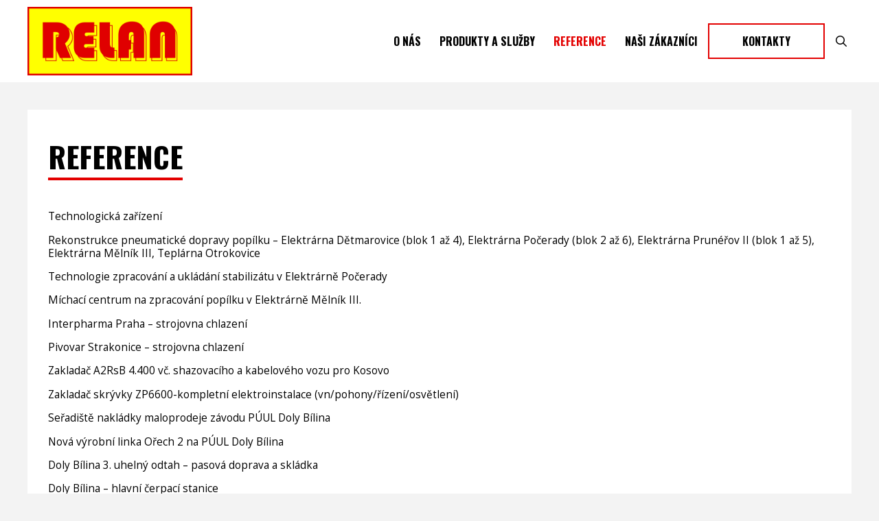

--- FILE ---
content_type: text/html; charset=UTF-8
request_url: https://www.relan.cz/reference/
body_size: 2742
content:
<!DOCTYPE html>
<html lang="cs" dir="ltr">
<head>
<meta charset="utf-8">
<title>Reference | Projekční kancelář, projekty, inženýrská činnost Teplice, Ústí nad Labem</title>
<meta name="viewport" content="width=device-width, initial-scale=1, maximum-scale=1, minimum-scale=1, user-scalable=no">
<meta name="description" content="Reference, MaR, Dokumentace BOZP Teplice, Ústí na Labem, Ústecký kraj">
<meta name="keywords" content="Projekční kancelář, projekty, inženýrská činnost Teplice, Ústí nad Labem, , Reference">
<meta name="author" content="Projekční kancelář, projekty, inženýrská činnost Teplice, Ústí nad Labem">
<link rel="stylesheet" type="text/css" href="https://www.relan.cz/wp-content/themes/default/style.css">
<link rel="stylesheet" type="text/css" href="https://www.relan.cz/cookieconsent.css"><meta name='robots' content='max-image-preview:large' />
<meta name="robots" content="index,follow"><meta property="og:title" content="Reference">
<meta property="og:type" content="article">
<meta property="og:url" content="https://www.relan.cz/reference/">
<meta property="og:image" content="https://www.relan.cz/wp-content/uploads/uvod2-1.jpg">
<script src='https://www.relan.cz/wp-includes/js/jquery/jquery.min.js?ver=3.6.0' id='jquery-core-js'></script>
<script src="https://www.relan.cz/fancybox.js"></script>
<script src="https://www.relan.cz/scripts.js"></script>
</head>
<body>
<script defer src="https://www.relan.cz/cookieconsent.js"></script>


<div id="header">
  <div id="header-inner">
  <a href="https://www.relan.cz/" class="logo"></a>

<div id="menu-header">
 <ul>
    <li class="page-item-0"><a href="https://www.relan.cz/">O nás</a></li>     
    <li class="page_item page-item-2"><a href="https://www.relan.cz/sluzby/">Produkty a služby</a></li>
<li class="page_item page-item-3 current_page_item"><a href="https://www.relan.cz/reference/" aria-current="page">Reference</a></li>
<li class="page_item page-item-5"><a href="https://www.relan.cz/nasi-zakaznici/">Naši zákazníci</a></li>
<li class="page_item page-item-6 page_item_has_children"><a href="https://www.relan.cz/kontakty/">Kontakty</a>
<ul class='children'>
	<li class="page_item page-item-19"><a href="https://www.relan.cz/kontakty/zasady-ochrany-osobnich-udaju/">Zásady ochrany osobních údajů</a></li>
</ul>
</li>
  
   
    <li class="search"><form method="get" action="https://www.relan.cz/" id="searchform">
  <input type="search" placeholder="Hledej" name="s" class="searchform-input" onkeyup="buttonUp();" minlength="3" pattern=".{3,}">
  <button type="submit" id="searchbutton" class="icon magnify searchform-button"></button><span class="searchform-icon"></span>
</form></li>
  </ul>
</div>

  </div>
</div>





<div id="content">
<div id="main">


<h1>Reference</h1><p>Technologická zařízení</p>
<p>Rekonstrukce pneumatické dopravy popílku – Elektrárna Dětmarovice (blok 1 až 4), Elektrárna Počerady (blok 2 až 6), Elektrárna Prunéřov II (blok 1 až 5), Elektrárna Mělník III, Teplárna Otrokovice</p>
<p>Technologie zpracování a ukládání stabilizátu v Elektrárně Počerady</p>
<p>Míchací centrum na zpracování popílku v Elektrárně Mělník III.</p>
<p>Interpharma Praha – strojovna chlazení</p>
<p>Pivovar Strakonice – strojovna chlazení</p>
<p>Zakladač A2RsB 4.400 vč. shazovacího a kabelového vozu pro Kosovo</p>
<p>Zakladač skrývky ZP6600-kompletní elektroinstalace (vn/pohony/řízení/osvětlení)</p>
<p>Seřadiště nakládky maloprodeje závodu PÚUL Doly Bílina</p>
<p>Nová výrobní linka Ořech 2 na PÚUL Doly Bílina</p>
<p>Doly Bílina 3. uhelný odtah – pasová doprava a skládka</p>
<p>Doly Bílina – hlavní čerpací stanice</p>
<p>Přemístění skládky mourů na ÚUL</p>
<p>Splintex –</p>
<p>KU 800/7 – generální oprava</p>
<p>GO rypadla K2000 část vn</p>
<p>GO rypadla K800.12/K54</p>
<p>Kogenerační zdroj Děčín Želenice</p>
<p>Rekonstrukce drtičů DS OH</p>
<p>Rozvody vn</p>
<p>Dobývání štěrkopísku Vodňany Čavyně – Trafostanice 22/0,4 kV vč. přívodu 0,4kV a rozvodů nn pro technologii</p>
<p>Elektrárna Počerady – Rekonstrukce rozvodny vlastní spotřeby blok 5 a 6</p>
<p>Křižovatky Litvínov – přeložky sítí</p>
<p>Spolchemie Ústí nad Labem – rozvodna 38,5 kV, rekonstrukce kobek</p>
<p>Venkovní vedení Oldřichov 22 kV vč. trafostanice</p>
<p>Studie GO rozvodů 110 kV, 35 kV, 6 kV, 0,4 kV v elektrárně Komořany</p>
<p>Generální oprava kobek 35 kV a 6kV v elektrárně Komořany vč. kabelových rozvodů a kabelového kanálu</p>
<p>Náhrada venkovního vedení kabelovým vč. přezbrojení kobek a stavebních úprav v areálu Ervěnice</p>
<p>Rozvody nn</p>
<p>Skladovací hala EURINPRO Modletice</p>
<p>Centralizace velínů – Severočeské doly, a.s. – Doly Bílina</p>
<p>Logistické centrum DC Pardubice – Černá za Bory</p>
<p>Rekonstrukce montážního místa Jana</p>
<p>Rekonstrukce osvětlení v objektech Úpravna uhlí Ledvice</p>
<p>Venkovní osvětlení zámku Šluknov</p>
<p>Golf penzion Darovanský Dvůr</p>
<p>Fotovoltaické elektrárny</p>
<p>FVE Viklice</p>
<p>FVE Borovany</p>
<p>FVELedenice</p>
<p>FVE Doksany</p>
<p>FVE Řehlovice</p>
<p>FVE Bolešiny</p>
<p>FVE Uherský Ostroh</p>
<p>Základnové stanice pro mobilní operátory</p>
<p>Základnové stanice pro Vodafone Czech Republic, a.s.</p>
<p>Energetický řídící a informační systém AISYS</p>
<p>Masarykova univerzita Brno – tropické skleníky</p>
<p>Skleníky Školního statku Mělník</p>
<p>AISYS pro OPAVIA – LU, s.r.o. závod DELI Lovosice, závod Kolonáda Mariánské Lázně</p>
<p>AISYS pro AGC FLAT GLASS CZECH a.s. závod Oloví</p>
<p>Schoeller Litvínov k.s.</p>
<p>Severočeské doly a.s., Doly Nástup Tušimice</p>
<p>HP Pelzer k.s. Plzeň</p>
<p>Nemocnice s poliklinikou Most</p>
<p>FEROX, a.s. Děčín</p>
<p>Pivovar Velké Popovice</p>
<p>Kovohutě Povrly, a.s.</p>


</div>
</div>







<div id="footer">

<div class="section-wrapper">
<div class="section">

<div class="flex-col col2">
<div class="col left">

<div class="logo"></div>

<a href="mailto:info@relan.cz" class="ico email">info@relan.cz</a>
<a href="tel:603487996" class="ico mobile">603 487 996</a>

</div>

<div class="col right">

<div id="menu-footer">
<ul>
<li class="page_item page-item-2"><a href="https://www.relan.cz/sluzby/">Produkty a služby</a></li>
<li class="page_item page-item-3 current_page_item"><a href="https://www.relan.cz/reference/" aria-current="page">Reference</a></li>
<li class="page_item page-item-5"><a href="https://www.relan.cz/nasi-zakaznici/">Naši zákazníci</a></li>
<li class="page_item page-item-6 page_item_has_children"><a href="https://www.relan.cz/kontakty/">Kontakty</a></li>
</ul>
</div>

</div>

</div>


</div>
</div>


<div class="copyright">
Copyright &copy; 2026&nbsp;Projekční kancelář, projekty, inženýrská činnost Teplice, Ústí nad Labem | <a rel="nofollow" target="_blank" href="https://www.relan.cz/administrace">Administrace webu</a> | <span id="gdpr"><a title="Zásady ochrany osobních údajů" href="https://www.relan.cz/kontakty/zasady-ochrany-osobnich-udaju/" class="ico lock">GDPR ready</a></span></div>

</div>







</body>
</html>

--- FILE ---
content_type: text/css
request_url: https://www.relan.cz/wp-content/themes/default/style.css
body_size: 10537
content:
/*  
Theme Name: Template 18
Description: LIGHT
Author: Template 18
Version: 2024
*/

@import url('https://fonts.googleapis.com/css2?family=Open+Sans:ital,wght@0,400..700;1,400..700&family=Oswald:wght@700&display=swap');
@import url('font-face/font-face.css');
html {font-size: 16px; -webkit-text-size-adjust: 100%; text-size-adjust: 100%;}
body, input, select, textarea, button {font-family: 'Open Sans', sans-serif; font-size: inherit;}
body {font-size: 80%; min-height: 100vh; height: 100%; display: flex; flex-direction: column; overflow-x: hidden;}

/* ************************* reset ************************* */
html, body, form, ul, ol, li, table {margin: 0; padding: 0;}
table {border-collapse: collapse; border-spacing: 0; margin: 0 0 1em 0;}
th, td {padding: 5px;}
p, #content ul, .article ul {margin: 0 0 1em 0; padding: 0;}
body, th, td {text-align: left;}
ul {list-style: none;}
:focus {outline: none;}
::-moz-focus-inner {border: 0;}
img {max-width: 100%; height: auto; border: 0;}
iframe {max-width: 100%; max-height: 100%; border: 0;}
* {box-sizing: border-box;}

.grecaptcha-badge {visibility: hidden!important;}


/* ************************* multiple declaration ************************* */

/* clearfix */
.hide,
.clearfix::after,
.paging-bottom::after,
.article::after,
.section::after {content: ""; display: table; clear: both;}


.owl-nav.disabled,
.owl-dots.disabled,
h2.screen-reader-text {display: none;}

@media screen and (max-width: 767px) {
  #menu-header #searchform .searchform-icon,
  #menu-header > ul > li > a::after,
  #menu-header ul, #menu-header ul li.page_item_has_children > a::after, #menu-header ul li.page_item_has_children .submenu-button.submenu-opened::after {display: none;}
  
  #scrollup {display: none!important;}
}

@media screen and (min-width: 1200px) {
  .table-article tbody td::before {display: none;} 
  a[href^="tel:"] {pointer-events: none; text-decoration: none;}
}

a[href^="tel:"] {white-space: nowrap;}


button,
.button {-webkit-user-select: none; user-select: none;} 


/* flex-col (ul li fix) */
.flex-col,
.flex-col .col {margin-bottom: 2em!important; padding-left: 0!important;}

ul.flex-col li.col::before {display: none!important;}

@media screen and (min-width: 768px) {	
  .flex-col {display: flex; flex-direction: row; flex-wrap: wrap; margin-left: -40px!important;} 
  .flex-col .col {width: calc(50% - 40px); margin-left: 40px!important;}
}

@media screen and (min-width: 1200px) {
  .flex-col.col3 .col {width: calc(100% / 3 - 40px);}
  .flex-col.col4 .col {width: calc(100% / 4 - 40px);}
}


/* video player */
.wp-video {margin-bottom: 2em;}
video {width: 100%; height: auto;}


/* ************************* custom CSS ************************* */

#text-zvyrazneno {text-align: center; padding: 10px 0; font-size: 32px; text-transform: uppercase; color: red;}
#text-zvyrazneno p {margin: 0;}

.loga {text-align: center; margin-bottom: 2em;}
.loga img {margin: 20px; vertical-align: middle; max-height: 100px; max-width: 250px; width: auto;}




/* ************************* fonts ************************* */

/* Oswald */
h1, .section h2,
.button, a.button,
.album .album-item h3,
#menu-header ul li a,
#carousel-wrapper #carousel-block-wrapper *,
#blocks .block {font-family: 'Oswald', sans-serif; font-weight: 700; font-optical-sizing: auto;}


/* FontAwesome */
.ico::before, .ico::after,
.icon::before,
.owl-prev::before, .owl-next::before,
#main ul li::before, .article ul li::before,
#info_block.section-wrapper ul li::before {font: normal normal normal 16px/1 'FontAwesome'; display: inline-block; text-decoration: none; text-rendering: auto; -webkit-font-smoothing: antialiased; -moz-osx-font-smoothing: grayscale;}

/* ************************* ico / icon ************************* */

.ico {white-space: nowrap;}
.ico::before {margin-right: 0.3em;}
#main .ico::before, .textwidget .ico::before {width: 16px; text-align: center;}
.ico::after {margin-left: 0.3em;}
.icon::before {text-align: center; margin: 0;}
.ico::before, .ico::after {font-size: inherit; color: inherit; text-decoration: none;}


/* ico */
.ico.home::before {content: "\f015"; font-weight: 300;}
.ico.mobile::before {content: "\f3cd"; font-weight: 900;}
.ico.phone::before {content: "\f095";}
.ico.email::before {content: "\f0e0";}
.ico.angle-right::before {content: "\f105";}
.ico.info::before {content: "\f05a";}
.ico.location::before {content: "\f3c5";} 
.ico.contact::before {content: "\f0e0";}
.ico.eshop:before {content: "\f07a";}


/* ico file */
.ico.pdf::before {content: "\f1c1"; color: #e91209; font-weight: 900;}
.ico.doc::before {content: "\f1c2"; color: #185abd; font-weight: 900;}
.ico.xls::before {content: "\f1c3"; color: #107c41; font-weight: 900;}
.ico.ppt::before {content: "\f1c4"; color: #e91309; font-weight: 900;}
.ico.zip::before {content: "\f1c6"; color: #edaa1d; font-weight: 900;}


/* icon */
.icon.magnify::before {content: "\f002";}



/* icon social */
.icon.facebook::before,
.ico.facebook::before {content: "\f082";}
.icon.facebook:hover::before,
.ico.facebook:hover::before {color: #3b579d;}

.icon.x_twitter::before,
.ico.x_twitter::before {content: "\e61b";}
.icon.x_twitter:hover::before,
.ico.x_twitter:hover::before {color: #000;}

.icon.youtube::before,
.ico.youtube::before {content: "\f167";}
.icon.youtube:hover::before,
.ico.youtube:hover::before {color: #c63127;}

.icon.instagram::before,
.ico.instagram::before {content: "\f16d";}
.icon.instagram:hover::before,
.ico.instagram:hover::before {color: #d32e88;}


/* ************************* colors and borders (DARK) ************************* */

/******* text color *******/

body,
.center-text a,
.button, a.button,
#blocks .block h2,
#info_block.section-wrapper .section ul li,
#info_block.section-wrapper .section ul li a,
#menu-header ul li a,
#main .album .album-item h3 > a,
#footer .section-wrapper a,
#main a[href^="tel:"], .article a[href^="tel:"] {color: #000;}


.buttons.center a.button, .buttons.center a.button::before,
.button:hover, a.button:hover,
.gallery .icon.magnify::before,
#scrollup.icon::before,
#carousel-wrapper #carousel-block-wrapper * {color: #fff;}

button.c-bn:not(:hover) {color: #fff!important;}

@media screen and (min-width: 768px) {
  #menu-header > ul > li:nth-last-child(2)[class*="current"] > a,
  #menu-header > ul > li:nth-last-child(2) > a:hover {color: #fff;}
}


a,
#main a, .article a,
#news-block .perex .date,
.social-icon a.icon::before,
.gallery .gallery-item span.description {color: #666;}


blockquote,
#menu-header #searchform .searchform-input {color: #696969;}


#news-block .perex .date {color: #999;}


/* main color */
a.underline,
#menu-header ul li[class*="current"] > a,
#menu-header ul li > a:hover,
#menu-footer > ul > li[class*="current"] > a,
#menu-footer > ul > li > a:hover,
#carousel-wrapper #carousel-block-wrapper *.ico::before,
#blocks .block h3,
.section-wrapper.dark .section ul li::before,
a.underline:hover,
#gdpr .ico.lock::before {color: #e30000;}

:root{--cc-btn-primary-bg: #e30000!important;}



/******* background-color *******/

body#home,
#header,
#main,
#carousel .owl-dots .owl-dot.active::before {background-color: #fff;}


#carousel,
.buttons.center a.button:hover {background-color: #000;}


/* light grey */
body,
#footer,
#header #menu-header ul ul {background-color: #f3f3f3;}


/* dark grey */
#blocks .block,
.album .album-item,
.section-wrapper.dark {background-color: #e2e2e2;}





#scrollup {background-color: #3f3f3f;}


#header.home,
#header.home #menu-header ul ul {background-color: rgba(26,26,26,.85);}

@media screen and (max-width: 479px) {
  #header.home {background-color: rgba(26,26,26,.85);}
}

.button:disabled {background-color: #5f5f5f!important;}





#blocks .block .thumbnail::after,
.album .album-item > a.thumbnail::after {background-color: rgba(255,255,255,.3);}


/* main color */
.button:hover, a.button:hover,
a.underline:hover::after,
.buttons.center a.button,
#menu-header > ul > li:nth-last-child(2)[class*="current"] > a,
#menu-header > ul > li:nth-last-child(2) > a:hover {background-color: #e30000;}




/******* border *******/

/* border-color */
#menu-header #searchform .searchform-input {border-color: #000;}

#footer .section-wrapper {border-color: #ccc;}

/* main color */
.button, a.button,
#main > h1,
#menu-header > ul > li:nth-last-child(2) > a {border-color: #e30000;}



/* border-radius */
.button, a.button,
#blocks .block,
#blocks .block .thumbnail,
#menu-header #searchform .searchform-input,
.album .album-item,
input[type="text"], input[type="tel"], input[type="email"], input[type="number"], input[type="date"], textarea, select {border-radius: 4px;}



/* text-transform: uppercase */
h1,
.button, a.button,
a.underline,
.section h2,
#menu-header > ul > li > a,
#blocks .block * {text-transform: uppercase;}



/* ************************* font-weight ************************* */

#main a,
.article a {font-weight: 700;}



/* ************************* heading title ************************* */

h1 {line-height: 1.3;}
#main > h1:first-child {display: inline-block; margin: 0 0 1em 0; padding: 0 0 0.1em 0; text-align: left; border-bottom-width: 4px; border-bottom-style: solid;}

h2, h3, h4 {margin: 0 0 0.5em 0; padding: 0; text-align: left;}

h1 {font-size: 180%;}
#home h1 {font-size: 160%;}
h2 {font-size: 120%;}
h3 {font-size: 110%;}

@media screen and (min-width: 768px) {
  h1 {font-size: 280%;}	
  #home h1 {font-size: 240%;}
  h2 {font-size: 140%;}
  h3 {font-size: 120%;}
  h4 {font-size: 100%;}   
} 

/* section heading */
.section h1,
.section > h2.ico {text-align: center; margin: 0 0 1.5em 0; font-size: 180%;}


.section h1, .section h2, .section h3, .section h4 {line-height: 1.3;}

@media screen and (min-width: 480px) {
  .section h1,
  .section > h2.ico {font-size: 290%;} 
}




/* links */
a:hover {text-decoration: underline;}
a, a.icon, .button, a.button {text-decoration: none;}

.button, a.button, .section a::before {transition: all .2s ease-in-out;}

/* button */
.buttons {margin-top: 1.5em;}
.buttons.center {text-align: center;}
.buttons a.button.ico::before {margin-right: 1em; font-size: 24px; font-weight: 900;} 



.button, a.button {display: inline-block; font-size: 16px; font-weight: bold; padding: 1em 3em; border-width: 2px; border-style: solid; cursor: pointer;}
.button:disabled {pointer-events: none;}





/* scroll up */
#scrollup {display: none; position: fixed; bottom: 40px; right: 20px; padding: 2px; text-align: center; text-decoration: none!important; z-index: 9999; box-shadow: 0 0 5px rgba(0,0,0,.8); opacity: .8;}
#scrollup:hover {opacity: 1}
#scrollup.icon::before {width: 30px; height: 30px; font-size: 30px; line-height: 25px; margin: 0; content: "\f106"; border: 1px solid #999;}
#scrollup, #scrollup.icon::before {border-radius: 50%;}



/* facebook */
.fb-like-button {width: 95px; height: 30px;}
.fb-page {width: 500px; height: 154px; padding-top: 4em; clear: both;}

@media screen and (max-width: 479px) {    
 .fb-page {width: 100%;}
}

.fb-like-button, .fb-page  {display: block; margin: 0 auto; border: 0; overflow: hidden;}
.fb-like {margin: 30px 0; float: right;}



/* filter alpha */
#ico a:hover img,
#crossroads  > ul > li > a:hover::before {opacity: .7;}



/* link underline */
a.underline { display: inline-block; padding: 0 0 10px 0; position: relative; text-decoration: none;}
a.underline::after {display: block; position: absolute; left: 0; right: 0; bottom: 0; content: ""; margin: auto; height: 3px; width: 0; background: transparent; transition: all .5s ease;}
a.underline:hover::after {width: 100%;}





/* ************************* layout ************************* */

@media screen and (min-width: 1200px) {
  .section,
  #header-inner,
  #content {width: 1200px; margin: 0 auto;} 
}

#header, 
#footer {flex: none;}







/* ************************* header ************************* */

.logo {display: block; background: url('images/logo.png') no-repeat left center; background-size: contain;}

#header {position: relative; width: 100%; z-index: 100;}

@media screen and (max-width: 767px) {
  #header #header-inner {padding: 0;}
  #header #header-inner a.logo {height: 50px; margin: 10px 68px 10px 10px;}
  
  /* language */
  #header #header-inner .languageswitch {margin: 0 68px 0 10px; padding-bottom: 10px;}
}

@media screen and (min-width: 768px) {
  #header #header-inner {position: relative; display: flex; flex-direction: row;  align-items: center; flex-wrap: wrap;}     
  #header #header-inner a.logo {width: 300px; height: 100px; margin: 10px 0; transition: height .2s ease-in-out;} 
  
  /* language */
  #header #header-inner .languageswitch {position: absolute; top: 10px; right: 0; z-index: 100;}
}

@media screen and (min-width: 768px) and (max-width: 1199px) {
  #header #header-inner {padding: 0 15px;}
  #header #header-inner a.logo {height: 70px;} 
}


@media screen and (min-width: 1200px) {
  #header {position: sticky; top: 0;}
}







/* language */
#header #header-inner .languageswitch {flex: none; z-index: 100;}
#header #header-inner .languageswitch a img {width: 24px; height: auto; margin-right: 10px;}
#header #header-inner .languageswitch a:hover img,
#header #header-inner .languageswitch a.current-lang img {opacity: .75;}





/* ************************* carousel ************************* */

/* carousel */
#carousel-wrapper {position: relative; overflow: hidden;}
#carousel-wrapper #carousel-block-wrapper {position: absolute; top: 0; left: 0; right: 0; bottom: 0; pointer-events: none;}

#carousel-wrapper #carousel .owl-lazy {background-repeat: no-repeat; background-position: center center!important; background-size: cover; transition: 0s linear; transition-property: background-position; animation: BackgroundZoom 15s ease;} 

@keyframes BackgroundZoom {0% {transform: scale(1.1);} 100% {transform: scale(1);}}

#carousel-wrapper #carousel .owl-stage {opacity: .7;}


/* carousel block */
#carousel-wrapper #carousel-block-wrapper {display: flex; justify-content: center; align-items: center; flex-flow: column wrap;}
#carousel-wrapper #carousel-block-wrapper #carousel-block {text-align: center;}
#carousel-wrapper #carousel-block-wrapper #carousel-block * {pointer-events: initial; text-decoration: none; text-shadow: 2px 2px 0px #000;}
#carousel-wrapper #carousel-block-wrapper #carousel-block *.ico {font-size: 4vmin; margin: 0 0 0.5em 0; ;}

#carousel-wrapper #carousel-block-wrapper #carousel-block a.icon {display: inline-block;}
#carousel-wrapper #carousel-block-wrapper #carousel-block a.icon::before {font-size: 6vmin; margin: 10px;}

#carousel-wrapper #carousel-block-wrapper #carousel-block *.ico {display: block;}

@media screen and (min-width: 768px) {
  #carousel-wrapper #carousel-block-wrapper #carousel-block *.ico {font-size: 28px;}
  #carousel-wrapper #carousel-block-wrapper #carousel-block a.icon::before {font-size: 50px;}
}


/* resp. height (820 / 1920 x 100) */
#carousel-wrapper #carousel,
#carousel-wrapper #carousel .owl-lazy {width: 100%; height: 300px;}    

@media screen and (min-width: 768px) and (max-width: 1199px) {
  #carousel-wrapper #carousel,
  #carousel .owl-lazy {height: 0; padding-bottom: calc(820 / 1920 * 100%);}  
}

@media screen and (min-width: 1200px) {
  #carousel-wrapper #carousel,	
  #carousel-wrapper #carousel .owl-lazy {height: 820px;}  
}








/* ************************* content ************************* */

#content {padding: 40px 0; overflow: hidden; flex: 1 0 auto;}

@media screen and (max-width: 1199px) {
  #content {padding: 30px 15px;}
}

.section .article,
#main {font-size: 120%; line-height: 1.3; overflow: hidden;}

#main {padding: 40px 30px;}



/* ************************* footer ************************* */

/* footer */
#footer-map {display: block; width: 100%; height: 400px; background: url('images/mapa.jpg') no-repeat center center; background-size: cover; filter: grayscale(100%); transition: all .4s ease-in-out;}
#footer-map:hover {filter: grayscale(0%);}

#footer {line-height: 0.8;}

/* footer contact */
#footer .section-wrapper {line-height: 1.5; border-width: 2px 0 2px 0; border-style: solid;}
#footer .section-wrapper .flex-col {margin-bottom: 0!important;}
#footer .section-wrapper .col.left .logo {height: 60px; margin-bottom: 30px;}
#footer .section-wrapper .col.left {font-size: 130%;}

#footer .section-wrapper .col.left a,
#footer .section-wrapper .col.left span a {display: block; margin: 0 0 0.5em 0;}

@media screen and (min-width: 1200px) {
  #footer .section-wrapper .flex-col .col {margin-bottom: 0!important;}
}


/* menu footer */  
#menu-footer > ul > li > a {display: block; padding: 0.5em 0.5em 0.5em 0; font-size: 16px; text-decoration: none;}

@media screen and (max-width: 767px) {
  #footer .section-wrapper .col.left .logo {height: 60px; margin-bottom: 30px; background-position: center center;}
	
  #footer .section-wrapper,
  #menu-footer > ul > li > a {text-align: center;}
}


/* footer social icon */
#footer .section-wrapper .social-icon {margin-top: 30px; text-align: center;}
#footer .section-wrapper .social-icon a.icon {display: inline-block; margin: 1em;}
#footer .section-wrapper .social-icon a.icon::before {font-size: 36px;}

/* footer copyright */
#footer .copyright {text-align: center; font-size: 110%; line-height: 1.5; padding: 2em;}
#footer .copyright img {vertical-align: middle;}

@media screen and (min-width: 768px) {
  #menu-footer > ul {display: flex; flex-direction: row; flex-wrap: wrap;}
  #menu-footer > ul > li {width: 50%;}	
	
  #footer .section-wrapper .social-icon {text-align: left;}
  #footer .section-wrapper .social-icon a.icon {margin: 1.5em 1.5em 0 0;}
}





/* ************************* menu  ************************* */

/* menu header */  
#menu-header #menu-button {display: none;} 

#menu-header, 
#menu-header ul li.page_item_has_children, 
#menu-header ul li a {position: relative;}

#menu-header ul li a {display: block; text-decoration: none; transition: all .2s ease-in-out;}

#menu-header > ul > li > a.ico::before {color: inherit; font-size: inherit; line-height: 0;}

/* search */
#menu-header #searchform {z-index: 100; overflow: hidden;}
#menu-header #searchform .searchform-input {font-size: 13px; width: 100%; padding: 10px 40px 10px 8px;}

#menu-header #searchform .searchform-button,
#menu-header #searchform .searchform-icon,
#menu-header #searchform .searchform-button::before {position: absolute; right: 0; top: 0; width: 30px; height: 40px; line-height: 40px; background-color: transparent;}
#menu-header #searchform .searchform-button {border: 0; cursor: pointer; text-shadow: none;}
 
@media screen and (min-width: 768px) {
  #menu-header {margin-left: auto; padding-right: 30px;}
  #menu-header li.page_item_has_children > ul {max-height: 80vh; overflow-x: hidden; overflow-y: auto;}
  
  /* search */
  #menu-header #searchform {position: absolute; right: 0; top: 50%; transform: translateY(-50%); min-width: 30px; width: 0%; transition: width .3s;} 
  #menu-header #searchform .searchform-icon {cursor: pointer;} 
  #menu-header #searchform .searchform-input {opacity: 0; border-width: 1px; border-style: solid; transition: all .3s;}
  #menu-header #searchform.searchform-open {width: 100%;} 	
  #menu-header #searchform.searchform-open .searchform-input {opacity: 1;}

  /* parent */
  #menu-header > ul > li {display: inline-block;}
  #menu-header > ul > li > a {font-size: 16px; line-height: 1; padding: 1em 0.75em;}
  
   /* last parent li > a */
  #menu-header > ul > li:nth-last-child(2) {margin-right: 0.5em}
  #menu-header > ul > li:nth-last-child(2) > a {padding: 1em 3em; border-width: 2px; border-style: solid;}
  
    
  /* children */
  #menu-header ul ul li {width: 250px;}
  #menu-header ul ul li a {font-size: 15px; padding: 10px;}
  
  #menu-header ul ul li > a:hover,
  #menu-header ul ul li[class*="current"] > a {background: rgba(255,255,255,.6);}


  /* children ico (comment overflow-x: hidden) */
  /* #menu-header ul ul li.page_item_has_children > a::after {position: absolute; top: 50%; right: 10px; width: 4px; height: 4px; margin-top: -2px; border-bottom: 1px solid #ccc; border-right: 1px solid #ccc; content: ""; transform: rotate(-45deg);} */

  /* children hide  */
  #menu-header ul ul {position: absolute; top: 100%; left: -9999px; z-index: 100; opacity: 0; transition: opacity .4s linear; box-shadow: 6px 6px 8px rgba(0,0,0,.4);} 
  #menu-header ul li:hover > ul {opacity: 1;}
  #menu-header ul ul li > ul {top: 0;}
  
  /* children hide not pull-right  */
  #menu-header > ul > li:not(.pull-right):hover > ul {left: 0; opacity: 1;}
  #menu-header > ul > li:not(.pull-right) ul li:hover > ul {left: 100%;} 
  
  /* children hide pull-right  */
  #menu-header > ul > li.pull-right ul {left: auto; right: -9999px; } 
  #menu-header > ul > li.pull-right:hover > ul {right: 0;}
  #menu-header > ul > li.pull-right ul li:hover > ul {right: 100%;}
}


/* responsive menu */
@media screen and (max-width: 767px) {
  /* menu header */   
  #menu-header::before {display: none;}
   
  #menu-header, 
  #menu-header #menu-button, 
  #menu-header ul li {position: relative;}
  
  #menu-header ul li, 
  #menu-header ul li a, 
  #menu-header ul ul li a {line-height: 1;}
  
  /* search */
  #menu-header #searchform .searchform-input {padding-left: 20px; padding-right: 50px; border: 0; transition-property: none; border-radius: 0;}

  #menu-header #searchform .searchform-button {width: 40px;}
  #menu-header #searchform .searchform-button::before {right: 8px;}
  
  /* menu-button */
  #menu-header #menu-button {display: block; position: absolute; top: -60px; right: 0; width: 60px; height: 50px; font-weight: bold; cursor: pointer;}
  #menu-header #menu-button::before, 
  #menu-header #menu-button::after {display: block; position: absolute; left: 0; content: ""; transition: all .2s ease;}
  #menu-header #menu-button::after {top: 28px; height: 5px; width: 40px; border-width: 5px 0 5px 0; border-style: solid;}
  #menu-header #menu-button::before {top: 18px; height: 5px; width: 40px;}
  #menu-header #menu-button.menu-opened::after {border: 0; height: 5px; transform: rotate(45deg);}
  #menu-header #menu-button.menu-opened::before {transform: rotate(-45deg);}
  #menu-header #menu-button.menu-opened::after, 
  #menu-header #menu-button.menu-opened::before {top: 28px; left: 8px; width: 30px;}  
  

  /* parent */
  #menu-header {position: absolute; left: 0; right: 0; height: auto; width: 100%; margin: 0; padding: 0; border: none; background: transparent; z-index: 1000;}
  #menu-header ul li {display: block; background: none; border-top-width: 1px; border-top-style: solid;}

  #menu-header ul li a, #menu-header ul ul {background: none!important; border: none;}
  #menu-header > ul > li > a {font-weight: bold;}
  #menu-header ul li a {font-size: 15px!important; padding: 20px!important; line-height: 1!important;}
  
  /* sub ico */
  #menu-header ul li.page_item_has_children .submenu-button {display: block; position: absolute; right: 0; top: 0; height: 52px; width: 52px; cursor: pointer; z-index: 10;}
  #menu-header ul li.page_item_has_children .submenu-button::after {top: 21px; left: 26px; width: 1px; height: 11px;}
  #menu-header ul li.page_item_has_children .submenu-button::before {left: 21px; top: 26px; width: 11px; height: 1px;}
  #menu-header ul li.page_item_has_children .submenu-button::after, 
  #menu-header ul li.page_item_has_children .submenu-button::before {content: ""; display: block; position: absolute; z-index: 99;}
  #menu-header ul li.page_item_has_children > a {padding-right: 58px;}
  #menu-header ul li.page_item_has_children > a::before {content: ""; position: absolute; top: 0; right: 0; width: 52px; height: 100%;}
  
  /* children */
  #menu-header ul ul {opacity: 1; transition-property: none;}

  #menu-header ul ul li a {font-weight: normal; padding-left: 25px!important;}
  #menu-header ul ul ul li a {padding-left: 45px!important;}
  #menu-header ul ul ul li::before {font: normal normal normal 14px/1 'FontAwesome'; display: inline-block; position: absolute; top: 18px; left: 20px; content: "\f00c"; margin-right: 3px;}
  
  /* children hide  */
  #menu-header ul ul {position: relative!important; top: auto!important; left: auto!important; right: auto!important;} 
  #menu-header ul ul li {width: 100%}
  #menu-header ul ul li > a, 
  #menu-header ul li:hover > ul > li > a {width: auto; height: auto;}  
  

  /* menu-color LIGHT */
  #menu-header #searchform .searchform-input,
  #menu-header #searchform .searchform-button {color: #000;} 
  
  #menu-header ul ul ul li::before {color: #999;}
  
  #menu-header #searchform .searchform-input,
  #menu-header ul li.page_item_has_children > a::before,
  #menu-header #menu-button.menu-opened::after, 
  #menu-header #menu-button.menu-opened::before {background-color: #ebebeb;}

  #menu-header ul li.page_item_has_children .submenu-button::after, 
  #menu-header ul li.page_item_has_children .submenu-button::before {background-color: #000;}  
  
  #menu-header #menu-button.menu-opened::after, 
  #menu-header #menu-button.menu-opened::before,  
  #menu-header #menu-button::before {background-color: #000;}  
  
  #menu-header ul {background-color: #f3f3f3;}
  
  #menu-header ul li {border-color: #ebebeb;}  
  #menu-header #menu-button::after {border-color: #000;}
  
  #menu-header ul li a {color: #000; text-shadow: none;}
}









/* ************************* homepage  ************************* */

/* crossroads blocks */
#blocks {margin-bottom: 60px;}
#blocks .block {display: block; margin-bottom: 6%; padding: 20px; text-decoration: none; overflow: hidden;}

#blocks .block, 
#blocks .block .thumbnail::after {transition: all .4s ease;}

#blocks .block h2 {display: flex; justify-content: center; align-items: center; font-size: 22px; line-height: 1.5; text-align: center; height: 60px; margin: 0 0 20px 0; padding: 0; overflow: hidden;}
#blocks .block .thumbnail {position: relative; display: block; width: 100%; height: 0; padding-bottom: 70%; background-repeat: no-repeat!important; background-size: cover!important; background-position: center center!important; overflow: hidden; transition: all .4s ease;}
#blocks .block .thumbnail:hover {transform: scale(1.06);}
#blocks .block .thumbnail::after {position: absolute; content: ""; left: 50%; top: 50%; width: 0%; height: 0%;}
#blocks .block .thumbnail:hover::after {left: 0; top: 0; width: 100%; height: 100%;}
#blocks .block h3 {font-size: 16px; text-align: center; margin: 20px 0 0 0; padding: 0;}


@media screen and (min-width: 480px) {
  #blocks {display: flex; flex-direction: row; flex-wrap: wrap;}
  #blocks .block {width: calc(50% - 3%); margin: 0 1.5% 3% 1.5%;}
}

@media screen and (min-width: 1200px) {
  #blocks {flex-wrap: nowrap;}  
  #blocks .block {width: 100%; flex-grow: 1; flex-basis: 0; margin: 0;}
  #blocks .block + .block {margin-left: 25px;}
}







/* homepage section */

/* section-wrapper */
@media screen and (max-width: 1199px) {
  .section-wrapper {padding: 20px;}
}


/* section */
.section {padding: 20px 0;}

@media screen and (min-width: 1200px) {
  .section {padding: 60px 0;}
}



/* news-block */
#news-block {clear: both; margin-bottom: 60px;}
#news-block .perex {display: block; font-size: 90%; padding: 0 10px;}
#news-block .perex h3 {font-size: 16px; white-space: nowrap; overflow: hidden; text-overflow: ellipsis;}


.center-text {clear: both; text-align: center; padding: 1em 0 0 0;}



/* proc my */
#info_block.section-wrapper .section ul li {display: flex; align-items: center; margin: 0 0 2em 0; padding: 0 20px 0 0; font-size: 160%; line-height: 1.3;}
#info_block.section-wrapper .section ul li::before {margin-right: 15px; content: "\f058"; font-size: 40px;}
#info_block.section-wrapper .section p {text-align: center; padding-top: 30px;}

@media screen and (max-width: 479px) {
  #info_block.section-wrapper .section ul li {font-size: 120%;}
  #info_block.section-wrapper .section ul li::before {margin-right: 10px; font-size: 30px;}
}

@media screen and (min-width: 480px) {
  #info_block.section-wrapper .section ul {display: flex; flex-direction: row; flex-wrap: wrap;}
  #info_block.section-wrapper .section ul li {width: 50%;}
}








/* ************************* article  ************************* */

/* ul/ol */
#main ol, 
.article ol {padding: 0 0 0 1em;}

#main ol, .article ol, 
#main ul, .section ul {margin: 0 0 1.5em 0;}
#main ul li, .article ul li {text-align: left; margin: 0 0 0.5em 0; padding-left: 1.3em;}
#main ul li::before, .article ul li::before {display: inline-block; width: 1.5em; margin-left: -1.5em; content: "\f111"; line-height: 1; color: #c6c6c6; font-weight: 900; font-size: 12px;}



blockquote {position: relative; text-align: left; font-size: 135%; font-style: italic; margin: 0.25em 0; padding: 0.25em 20px 0.25em 40px; line-height: 1.45;}
blockquote::before {display: block; position: absolute; left: 0; top: -20px; content: "\201d"; font-size: 80px; font-family: Georgia, "Times New Roman", Times, serif;}
blockquote cite {display: block; font-size: 75%; text-align: right; font-style: italic; margin-top: 0.8em;}
blockquote cite span {font-weight: bold; margin-right: 4px; text-transform: uppercase; font-style: normal;}



/* perex */
.perex::before, .perex::after {content: ""; display: table;}
.perex::after {clear: both;}

#main .perex {margin-bottom: 2em; border-bottom: 1px dotted #ccc;}
#main .perex a img {margin-bottom: 1em;}
.perex  a img {border: 2px solid #fff;}
.perex  a:hover img {border: 2px solid #ccc;}

.date {font-size: 90%; text-align: right; clear: both;}
#main .date {padding: 2em 0;}
.center {text-align: center;}



/* nav-links */
.nav-links::before, .nav-links::after {content: ""; display: table;}
.nav-links::after {clear: both;}
.nav-links {clear: both; text-align: center; padding: 40px 0 15px 0;}
.nav-links a, .nav-links span.current {margin: 0 2px; padding: 4px 8px; border-radius: 5px; background-color: #e0e0e0; border: 1px solid #b6b6b6; text-decoration: none;} 
.nav-links a:hover, .nav-links span.current {color: #000; background-color: #fff;} 
.nav-links .page-numbers {margin: 0 3px;}


.nav-prevnext {clear: both; padding: 15px 0;}
.nav-prevnext a {text-decoration: none;}
.nav-prevnext a:hover {text-decoration: underline;}
.nav-prevnext .previous {float: left;}
.nav-prevnext .next {float: right;}


/*images */
.centered, .aligncenter {display: block; margin-left: auto; margin-right: auto;}

@media screen and (max-width: 767px) {
  .alignright, .alignleft {display: block; margin: 0 auto 1em auto;}
}

@media screen and (min-width: 768px) {
  .alignright {margin: 0 0 2px 7px; float: right;}  
  .alignleft {margin: 0 7px 2px 0; float: left;}
  
  .wp-caption.alignright,
  .wp-caption.alignleft {width: auto!important;}
}


/* caption (titulek) */
.wp-caption {width: 100%!important; height: auto!important; padding: 2em 0;}
.wp-caption img {margin: 0!important;}
.wp-caption .wp-caption-text {font-size: 90%; text-align: left; font-style: italic; margin: 0;}


hr {clear: both; display: block; margin: 0 0 2em 0; padding: 0; height: 1px; border: 0; border-top: 1px solid #ccc;}








/* ************************* forms ************************* */

.wpcf7-form-control-wrap {position: relative;}
.wpcf7-form div.wpcf7-response-output {color: #000; background-color: #fff; margin: 0; padding: 0;}
.wpcf7-form div.wpcf7-mail-sent-ok {border: 2px solid #398f14; background-color: #fff; padding: 5px; box-shadow: 2px 2px 5px #797979;}
.wpcf7-form div.wpcf7-mail-sent-ng {border: 2px solid #ff0000; background-color: #fff; padding: 5px; box-shadow: 2px 2px 5px #797979;}
.wpcf7-form div.wpcf7-spam-blocked {border: 2px solid #ffa500; background-color: #fff; padding: 5px; box-shadow: 2px 2px 5px #797979;}
.wpcf7-form div.wpcf7-validation-errors {border: 2px solid #f7e700; padding: 5px; box-shadow: 2px 2px 5px #797979;}
.wpcf7-form span.wpcf7-not-valid-tip {position: absolute; right: 0; color: #000; background: #fff; border: 1px solid #ff0000; font-size: 13px; padding: 5px; box-shadow: 2px 2px 5px #797979; z-index: 100;}
.wpcf7-form span.wpcf7-not-valid-tip-no-ajax {color: #f00; font-size: 13px; display: block;}
.wpcf7-form .wpcf7-acceptance .wpcf7-list-item-label {font-size: 80%;}
.wpcf7-form .wpcf7-checkbox .wpcf7-list-item,
.wpcf7-form .wpcf7-radio .wpcf7-list-item {display: inline-block; padding: 5px 5px 5px 0;}

#popup {cursor: auto;}
#popup .wpcf7-not-valid-tip {right: 0;}

.table-form {width: 100%;}
.table-form th {text-align: right; padding-top: 0.7em; vertical-align:top;}
.table-form th label {white-space: nowrap;}

@media screen and (max-width: 479px) {
  .table-form th {text-align: left; width: 100%; display: block; padding: 5px 0;}
  .table-form th label {white-space: normal;}
  .table-form td .g-recaptcha * {width: 100%!important;}
}

input[type="text"], input[type="tel"], input[type="email"], input[type="number"], input[type="date"], textarea, select {border: 1px solid #a3a3a3; background-color: #f7f7f7; padding: 4px; transition: border 0.2s, box-shadow 0.2s ease-in-out;}
input[type="text"]:focus, input[type="tel"]:focus, input[type="email"]:focus, input[type="number"]:focus, input[type="date"]:focus, textarea:focus {background-color: #fff; box-shadow: 0px 0px 4px #373737;}
input[type="text"]:hover, input[type="tel"]:hover, input[type="email"]:hover, input[type="number"]:hover, input[type="date"]:hover, textarea:hover {box-shadow: 0px 0px 4px #373737;}

.form-submit {text-align: center; margin: 1em 0;}
.form-required {color: #FF0000;}

input[type="text"], input[type="tel"], input[type="email"], input[type="date"], textarea {width: 100%;}
input[type="text"], input[type="email"], input[type="number"], input[type="date"] {padding: 6px 4px;}

input[type="text"].small {width: 10%;}
textarea {height: 7.5em; resize: vertical;}

/* safari type="search" fix */
input[type="search"] {-webkit-appearance: none; border-radius: 0;}
input[type="search"]::-webkit-search-decoration {-webkit-appearance: none;}





/* ************************* table ************************* */

.table th,
.table td {padding: 0 10px 0 0; margin: 0; vertical-align: top;}


/* tabulka clanek LIGHT */
.table-article {width: 100%; border: 2px solid #dcdcdc;}

.table-article td,
.table-article th {padding: 4px; border: 1px solid #dcdcdc;}

.table-article th {text-align: center; background-color: #e8e8e8;}
.table-article td {text-align: left; background-color: #fff; padding: 8px; vertical-align: top;}
.table-article tr:nth-child(even) td {background: #f2f2f2}

/* table wrap */
@media screen and (max-width: 767px) {
  .table-wrap {overflow: overflow-x: hidden; overflow-y: auto; width: 100%; padding: 2em 0; margin-bottom: 2em;}

 .table th, .table td, .table tr,	
 .table-form th, .table-form td, .table-form tr {display: block;}
 
 .table td,
 .table-form td, .table-form th {padding: 0 0 0.5em 0;}
}


/* responsive iframe video (16:9) */
.iframe-wrapper {position: relative; width: 100%; height: 0; margin-bottom: 2em; padding: 2em 0 56.25% 0;  overflow: hidden; line-height: 0;}
.iframe-wrapper iframe, .iframe-wrapper object, .iframe-wrapper embed {position: absolute; top: 0; left: 0; width: 100%!important; height: 100%!important;} 

@media screen and (min-width: 768px) {
  .iframe-wrapper {width: 500px; height: 281px; padding-bottom: 0;}
}






/* ************************* gallery + album ************************* */

/* shared */
.gallery,
.album {display: flex; flex-direction: row; flex-wrap: wrap; margin-bottom: 2em; clear: both; line-height: 1;}

.gallery .gallery-item span,
.album .album-item h3 {line-height: 1.3;}

/* gallery (180 x 180px) */
.gallery .gallery-item {text-align: center; overflow: hidden;}
.gallery .gallery-item span {display: block; margin-top: 0.5em;}
.gallery .gallery-item span.caption {font-weight: normal; font-size: 80%;}
.gallery .gallery-item span.description {margin-bottom: 0.5em; font-size: 75%;}

/* album */
.album .album-item {padding: 20px;}
.album .album-item > a.thumbnail {position: relative; display: block; width: 100%; height: 0; padding-bottom: 100%; background-repeat: no-repeat!important; background-size: cover!important; background-position: center center!important; overflow: hidden; transition: all .4s ease;}
.album .album-item > a.thumbnail:hover {transform: scale(1.06);}
.album .album-item > a.thumbnail::after {position: absolute; content: ""; left: 50%; top: 50%; width: 0%; height: 0%; transition: all .4s ease;}
.album .album-item > a.thumbnail:hover::after {left: 0; top: 0; width: 100%; height: 100%;}
.album .album-item h3 {font-size: 110%; text-align: center; margin: 1.5em 0 0.5em 0; text-transform: uppercase;}


@media screen and (max-width: 479px) {
  .gallery {margin-left: -6%;}
  .gallery .gallery-item {width: calc(100% / 2 - 6%); margin: 0 0 6% 6%;}
  .album .album-item {width: 100%; margin-bottom: 1em;}
}

@media screen and (min-width: 480px) {	
  .gallery {margin-left: -2%;}		
  .gallery .gallery-item {width: calc(100% / 4 - 2%); margin: 0 0 2% 2%;}
  
  .album {margin-left: -2%;}
  .album .album-item {width: calc(100% / 2 - 3%); margin: 0 0 2% 2%;}
}

@media screen and (min-width: 480px) and (max-width: 1199px) {
  .album .album-item h3 {font-size: 2vmin;}
}

@media screen and (min-width: 768px) {
  .gallery .gallery-item {width: calc(100% / 5 - 2%);}
}

@media screen and (min-width: 1200px) {
  .gallery .gallery-item {width: calc(100% / 6 - 2%);}
  .gallery .gallery-item a.icon.magnify {width: 100%; height: 180px; display: flex; justify-content: center; align-items: center;}
  .album .album-item {width: calc(100% / 4 - 2%);}
} 


/* icon.search hover */
.gallery a.icon.magnify {display: block; position: relative; overflow: hidden; line-height: 0;}

.gallery a.icon.magnify::before {position: absolute; top: 50%; left: 50%; transform: translate(-50%, -50%);  font-size: 60px; opacity: 0; z-index: 2; transition: all .2s ease-in-out;} 
.gallery a.icon.magnify:hover::before {font-size: 80px; opacity: .75;}

.gallery a.icon.magnify img {width: 100%; transition: transform .4s ease-in-out;}
.gallery a.icon.magnify:hover img {transform: scale(1.1);}





/* ************************* libary ************************* */

/* Fancybox 3.5.7 */
body.compensate-for-scrollbar {overflow: hidden;}
.fancybox-active {height: auto;}
.fancybox-is-hidden {position: absolute!important; left: -9999px; top: -9999px; margin: 0; visibility: hidden;}
.fancybox-container {position: fixed;  top: 0; left: 0; width: 100%; height: 100%; outline: none; z-index: 99992; -webkit-backface-visibility: hidden; -webkit-tap-highlight-color: transparent; -ms-touch-action: manipulation; touch-action: manipulation; -webkit-transform: translateZ(0); transform: translateZ(0);}
.fancybox-container * {box-sizing: border-box;}
.fancybox-container button.fancybox-button {background: none;}
.fancybox-outer, .fancybox-inner, .fancybox-bg, .fancybox-stage {position: absolute; bottom: 0; left: 0; right: 0; top: 0;}
.fancybox-outer {-webkit-overflow-scrolling: touch; overflow-y: auto;}
.fancybox-bg {width: 100%!important; height: 100%!important; background: #1e1e1e; opacity: 0; transition-duration: inherit; transition-property: opacity; transition-timing-function: cubic-bezier(.47,0,.74,.71);}
.fancybox-is-open .fancybox-bg {opacity: .9; transition-timing-function: cubic-bezier(.22,.61,.36,1);}
.fancybox-infobar, .fancybox-toolbar, .fancybox-caption, .fancybox-navigation .fancybox-button {position: absolute; direction: ltr; opacity: 0; transition: opacity .25s, visibility 0s linear .25s; visibility: hidden; z-index: 99997;}
.fancybox-show-infobar .fancybox-infobar, .fancybox-show-toolbar .fancybox-toolbar, .fancybox-show-caption .fancybox-caption, .fancybox-show-nav .fancybox-navigation .fancybox-button {opacity: 1; transition: opacity .25s ease 0s, visibility 0s ease 0s; visibility: visible;}
.fancybox-infobar {top: 0; left: 0; color: #ccc; font-size: 13px; height: 44px; line-height: 44px; min-width: 44px;  padding: 0 10px; pointer-events: none;  mix-blend-mode: difference; -webkit-touch-callout: none; -webkit-user-select: none; user-select: none; -webkit-font-smoothing: subpixel-antialiased;}
.fancybox-toolbar {right: 0; top: 0;}
.fancybox-stage {direction: ltr; overflow: visible; transform: translateZ(0); z-index: 99994;}
.fancybox-is-open .fancybox-stage {overflow: hidden;}
.fancybox-slide {position: absolute; top: 0; left: 0; display: none; width: 100%; height: 100%; outline: none;padding: 44px; text-align: center;  overflow: auto; white-space: normal;  z-index: 99994; transition-property: transform, opacity; -webkit-backface-visibility: hidden; -webkit-overflow-scrolling: touch;}
.fancybox-slide::before {display: inline-block; content: ""; width: 0; height: 100%; margin-right: -.25em; vertical-align: middle;}
.fancybox-is-sliding .fancybox-slide, .fancybox-slide--previous, .fancybox-slide--current, .fancybox-slide--next {display: block;}
.fancybox-slide--image {overflow: hidden; padding: 44px 0;}
.fancybox-slide--image::before {display: none;}
.fancybox-slide--html {padding: 6px;}
.fancybox-content {position: relative; display: inline-block; max-width: 100%; margin: 0; padding: 44px; text-align: left; vertical-align: middle; overflow: auto; -webkit-overflow-scrolling: touch;}
.fancybox-slide--image .fancybox-content {position: absolute;  top: 0; left: 0; padding: 0; background: transparent; background-repeat: no-repeat; background-size: 100% 100%; max-width: none; transform-origin: top left; transition-property: opacity, opacity; animation-timing-function: cubic-bezier(.5,0,.14,1); -webkit-backface-visibility: hidden; -webkit-user-select: none; user-select: none; overflow: visible; z-index: 99995;}
.fancybox-can-zoomOut .fancybox-content {cursor: zoom-out;}
.fancybox-can-zoomIn .fancybox-content {cursor: zoom-in;}
.fancybox-can-swipe .fancybox-content,
.fancybox-can-pan .fancybox-content {cursor: grab;}
.fancybox-is-grabbing .fancybox-content {cursor: grabbing;}
.fancybox-container [data-selectable='true'] {cursor: text;}
.fancybox-image,
.fancybox-spaceball {background: transparent; border: 0; height: 100%; left: 0; margin: 0; max-height: none; max-width: none; padding: 0; position: absolute; top: 0; -webkit-user-select: none; user-select: none; width: 100%;}
.fancybox-spaceball {z-index: 1;}
.fancybox-slide--video .fancybox-content, .fancybox-slide--map .fancybox-content, .fancybox-slide--pdf .fancybox-content, .fancybox-slide--iframe .fancybox-content {width: 100%; height: 100%; padding: 0; overflow: visible;}
.fancybox-slide--video .fancybox-content {background: #000;}
.fancybox-slide--map .fancybox-content {background: #e5e3df;}
.fancybox-slide--iframe .fancybox-content {height: calc(100% - 44px); margin-bottom: 44px; padding: 5px; background: #fff;}
.fancybox-video, .fancybox-iframe {width: 100%; height: 100%; border: 0; margin: 0; padding: 0; background: transparent; overflow: hidden; }
.fancybox-iframe {vertical-align: top;}
.fancybox-error {background: #fff; cursor: default; max-width: 400px; padding: 40px; width: 100%;}
.fancybox-error p {color: #444; font-size: 16px; line-height: 20px; margin: 0; padding: 0;}
.fancybox-button {background: rgba(30,30,30,.6); border: 0; border-radius: 0; box-shadow: none; cursor: pointer; display: inline-block; height: 44px; margin: 0; padding: 10px; position: relative; transition: color .2s; vertical-align: top; visibility: inherit; width: 44px;}
.fancybox-button, .fancybox-button:visited, .fancybox-button:link {color: #ccc;}
.fancybox-button:hover {color: #fff;}
.fancybox-slide--html .fancybox-button:hover {color: #999;}
.fancybox-button:focus {outline: none;}
.fancybox-button.fancybox-focus {outline: 1px dotted;}
.fancybox-button[disabled], .fancybox-button[disabled]:hover {color: #888; cursor: default; outline: none;}
.fancybox-button div {height: 100%;}
.fancybox-button svg {display: block; height: 100%; overflow: visible; position: relative; width: 100%;}
.fancybox-button svg path {fill: currentColor; stroke-width: 0;}
.fancybox-button--play svg:nth-child(2), .fancybox-button--fsenter svg:nth-child(2), .fancybox-button--pause svg:nth-child(1), .fancybox-button--fsexit svg:nth-child(1) {display: none;}
.fancybox-progress {background: #ff5268; height: 2px; left: 0; position: absolute; right: 0; top: 0; transform: scaleX(0); transform-origin: 0; transition-property: transform; transition-timing-function: linear; z-index: 99998;}
.fancybox-close-small {position: absolute; right: 0; top: 0; border: 0; width: 40px; height: 40px; background: transparent; cursor: pointer;  margin: 0; padding: 6px;  z-index: 401; border-radius: 0;}
.fancybox-close-small:hover {opacity: .75;}
.fancybox-slide--image .fancybox-close-small, .fancybox-slide--video .fancybox-close-small, .fancybox-slide--iframe .fancybox-close-small {color: #ccc!important; padding: 5px; right: -12px; top: -44px;}
.fancybox-slide--image.fancybox-is-scaling .fancybox-content {overflow: hidden;}
.fancybox-is-scaling .fancybox-close-small,
.fancybox-is-zoomable.fancybox-can-pan .fancybox-close-small {display: none;}
.fancybox-navigation .fancybox-button {position: absolute; top: calc(50% - 50px); width: 70px; height: 100px; background: #262626; background-clip: content-box; opacity: 0;}
.fancybox-navigation .fancybox-button div {padding: 7px;}
.fancybox-navigation .fancybox-button--arrow_left {left: 0; padding: 31px 26px 31px 6px;}
.fancybox-navigation .fancybox-button--arrow_right {padding: 31px 6px 31px 26px; right: 0;}
.fancybox-caption {left: 0; right: 0; bottom: 100px; color: #fff; text-align: left; font-size: 14px; font-weight: normal; padding: 20px; line-height: 1.3;}
@media all and (max-height: 576px) {@supports (padding: max(0px)) {.fancybox-caption {padding-left: max(12px, env(safe-area-inset-left)); padding-right: max(12px, env(safe-area-inset-right));}}}
.fancybox-caption a, .fancybox-caption a:link, .fancybox-caption a:visited {color: #ccc; text-decoration: none;}
.fancybox-caption a:hover {color: #fff; text-decoration: underline;}
.fancybox-loading {top: 0; right: 0; bottom: 0; left: 0; opacity: .8;}
@keyframes fancybox-rotate {100% {transform: rotate(360deg);}}
.fancybox-animated {transition-timing-function: cubic-bezier(0,0,.25,1);}
.fancybox-fx-fade.fancybox-slide--previous, .fancybox-fx-fade.fancybox-slide--next {opacity: 0; transition-timing-function: cubic-bezier(.19,1,.22,1);}
.fancybox-fx-fade.fancybox-slide--current {opacity: 1;}
.fancybox-thumbs {background: rgba(0,0,0,.3); display: none; margin: 0; padding: 2px 2px 4px 2px; position: absolute; bottom: 0; left: 0; right: 0; width: auto; z-index: 99995; -webkit-tap-highlight-color: transparent; -webkit-overflow-scrolling: touch; -ms-overflow-style: -ms-autohiding-scrollbar;}
.fancybox-show-thumbs .fancybox-thumbs {display: block;}
.fancybox-thumbs__list {position: relative; width: 100%; height: 100%; margin: auto; padding: 0; font-size: 0; white-space: nowrap; list-style: none; overflow: hidden;}
.fancybox-thumbs-x {overflow-x: auto; overflow-y: hidden;}
.fancybox-thumbs__list a {position: relative; float: left; width: 100px; height: 75px; margin: 3px; outline: none; overflow: hidden; padding: 0; background-position: center center; background-repeat: no-repeat; background-size: cover; cursor: pointer; -webkit-tap-highlight-color: transparent;  -webkit-backface-visibility: hidden; backface-visibility: hidden;}
.fancybox-thumbs__list a::before {border: 3px solid rgba(255,255,255,.8); z-index: 99991;}
.fancybox-thumbs__list a:focus::before {opacity: .5;}
.fancybox-thumbs__list a::after {position: absolute; inset: 0; content: ""; background-color: rgba(255,255,255,.25);}
.fancybox-thumbs__list a:hover::after {opacity: 1;}
.fancybox-thumbs__list a::before, .fancybox-thumbs__list a::after {position: absolute; inset: 0; content: ""; opacity: 0; transition: all .2s ease-in;}
.fancybox-thumbs__list a.fancybox-thumbs-active::before {opacity: 1;}

@media screen and (max-width: 479px) {
  .fancybox-toolbar > *:not(.fancybox-button--close) {display: none!important;}
}

/* iframe */
.fancybox-slide--iframe .fancybox-content {max-width: 60%;}

@media screen and (max-width: 767px) {
  .fancybox-slide--iframe .fancybox-content {min-width: 100%;}
  .fancybox-thumbs__list a {width: 80px; height: 60px;}
}




/* Owl Carousel 2.3.4 */
.owl-carousel,
.owl-carousel .owl-stage,
.owl-carousel .owl-item {position: relative;}

.owl-carousel .owl-stage-outer {width: 100%; overflow: hidden;}
.owl-carousel .owl-item {float: left; overflow: hidden;}

.owl-carousel.owl-grab,
.owl-carousel.owl-grab a {cursor: move; cursor: grab;}

.owl-drag .owl-item {-webkit-user-select: none; user-select: none;}
.owl-carousel button span {display: none;}

/* carousel owl-nav */
.owl-carousel .owl-prev::before {content: "\f104";} 
.owl-carousel .owl-next::before {content: "\f105";} 

/* section owl-nav */
.section .owl-carousel .owl-nav {position: absolute; top: -80px; right: 0;}
.section .owl-carousel .owl-prev {margin-right: 5px}

.section .owl-carousel button.owl-prev,
.section .owl-carousel button.owl-next {display: inline-block; width: 24px; height: 24px; line-height: 23px; text-align: center; border: 1px solid #e5e5e5; cursor: pointer; transition: background-color .2s ease-in-out;}

.section .owl-carousel button.owl-prev.disabled,
.section .owl-carousel button.owl-next.disabled {opacity: .4; pointer-events: none;}

.owl-carousel .owl-dots {position: absolute; bottom: 30px; left: 0; right: 0; z-index: 2;}
.owl-carousel .owl-dots {text-align: center;}
.owl-carousel .owl-dots button.owl-dot {position: relative; display: inline-block; width: 14px; height: 14px; margin: 5px; border: 1px solid #fff; box-shadow: 0 0 5px #000; border-radius: 0;}
.owl-carousel .owl-dots button.owl-dot span {display: none;}
.owl-carousel .owl-dots .owl-dot::before {content: ""; width: 100%; height: 0; position: absolute; left: 0; bottom: 0; transition: .4s ease-in;}
.owl-carousel .owl-dots .owl-dot.active::before {height: 100%; top: auto; bottom: 0;}

.owl-carousel .owl-dots button.owl-dot,
.owl-carousel button.owl-prev, .owl-carousel button.owl-next {padding: 0!important; background: none; overflow: hidden; cursor: pointer; box-sizing: border-box;}

/* carousel crossfade */
.owl-carousel .animated {animation-duration: 1000ms; animation-fill-mode: both;}
.owl-carousel .owl-animated-in {z-index: 0;}
.owl-carousel .owl-animated-out {z-index: 1;}
.owl-carousel .fadeOut {animation-name: fadeOut;}
@keyframes fadeOut {0% {opacity: 1;} 100% {opacity: 0;}}



/* GDPR */
#gdpr {padding-top: 1em;}
#gdpr .ico.lock::before {font-size: 18px; content: "\f023"; font-weight: bold;}
#gdpr a {font-weight: bold;}

.seolink {margin-left: 1em; font-size: 60%; text-decoration: none;}
.seolink, .seolink a {color: #c2c2c2!important;}

--- FILE ---
content_type: application/javascript
request_url: https://www.relan.cz/scripts.js
body_size: 1157
content:
jQuery(function($) {
	
/* responsive */	
function isMobile() {
	if (window.matchMedia('(max-width: 767px)').matches) {	
		return true;
	} else {
		return false;
	}
}

var $menu_header = $('#menu-header');

$menu_header.prepend('<div id="menu-button"></div>');
$menu_header.on('click', '#menu-button', function() {
  $(this).stop(true,true).toggleClass('menu-opened');
  $(this).next('ul').stop(true,true).slideToggle();
});		  

$menu_header.find('.page_item_has_children').prepend('<span class="submenu-button"></span>');
$menu_header.find('.submenu-button').on('click', function() {
  $(this).stop(true,true).toggleClass('submenu-opened').siblings('ul').stop(true,true).slideToggle('fast');   
  $(this).parent('.page_item_has_children').siblings('.page_item_has_children').children('.submenu-button').removeClass('submenu-opened').siblings('ul').stop(true,true).slideUp('fast');
});

$(window).on('resize', function() {
	if (!isMobile()) {	   
  		$menu_header.removeClass('responsive'); 
  		$menu_header.find('ul').show();     
  	}             

  	if (isMobile() && !$menu_header.hasClass('responsive')) {
	  	$menu_header.addClass('responsive');
	  	$menu_header.find('ul').hide();
	  	$menu_header.find('#menu-button').removeClass('menu-opened'); 
	  	$menu_header.find('.submenu-button').removeClass('submenu-opened');	  
		$menu_header.find('.current_page_ancestor').children('.submenu-button').addClass('submenu-opened').siblings('ul').show();
  	}     

}).trigger('resize');

	
/* table wrap */
$('#main .table-article').wrap('<div class="table-wrap" />');

	
/* scrollup */
$('<a href="#" id="scrollup" class="icon"></a>').appendTo($('body')).on('click', function(event) {
	event.preventDefault();
	$('html,body').stop(true,true).animate({scrollTop: 0}, 800);
});

$(window).on('scroll', function() {
	var scrollup = $('#scrollup');

	if ($(this).scrollTop() > 400) {
	  scrollup.stop().fadeIn();
	} else {
	  scrollup.stop().fadeOut();
	}
});

/* search */
var submitIcon = $('.searchform-icon'), inputBox = $('.searchform-input'), searchForm = $('#searchform'), isOpen = false;
submitIcon.on('click', function(){
	if(isOpen == false){
		searchForm.addClass('searchform-open');
		inputBox.trigger('focus');
		isOpen = true;
	} else {
		searchForm.removeClass('searchform-open');
		inputBox.trigger('focusout');
		isOpen = false;
	}
});  
submitIcon.on('mouseup', function(){
		return false;
	});
searchForm.on('mouseup', function(){
		return false;
	});
$(document).on('mouseup', function(){
  if(isOpen == true){
	  $('.searchform-icon').css('display','block');
	  submitIcon.trigger('click');
  }
});


$('#searchform').on('submit', function(event){
  if ($('.searchform-input').val().length < 3) {
       event.preventDefault();
	   alert("Zadejte minimálně 3 znaky");
  }
});


/* menu header children hide pull-right */
$('.page_item_has_children').on('mouseenter mouseleave', function() {	
  var dropdownList = $('.children'), 
  dropdownOffset = $(this).offset(),
  offsetLeft = dropdownOffset.left,
  dropdownWidth = dropdownList.width(),
  docWidth = $(window).width(),
  subDropdown = dropdownList.eq(1),
  subDropdownWidth = subDropdown.width(),
  isDropdownVisible = (offsetLeft + dropdownWidth <= docWidth),
  isSubDropdownVisible = (offsetLeft + dropdownWidth + subDropdownWidth <= docWidth);

  if (!isDropdownVisible || !isSubDropdownVisible) {
	$(this).addClass('pull-right');
  } else {
	$(this).removeClass('pull-right');
  }
});


});


/* funkce */
/* search*/
function buttonUp(){
	var inputVal = jQuery('.searchform-input').val();
	inputVal = jQuery.trim(inputVal).length;
	if (inputVal !== 0) {
		jQuery('.searchform-icon').css('display','none');
	} else {
		jQuery('.searchform-input').val('');
		jQuery('.searchform-icon').css('display','block');
	}
}